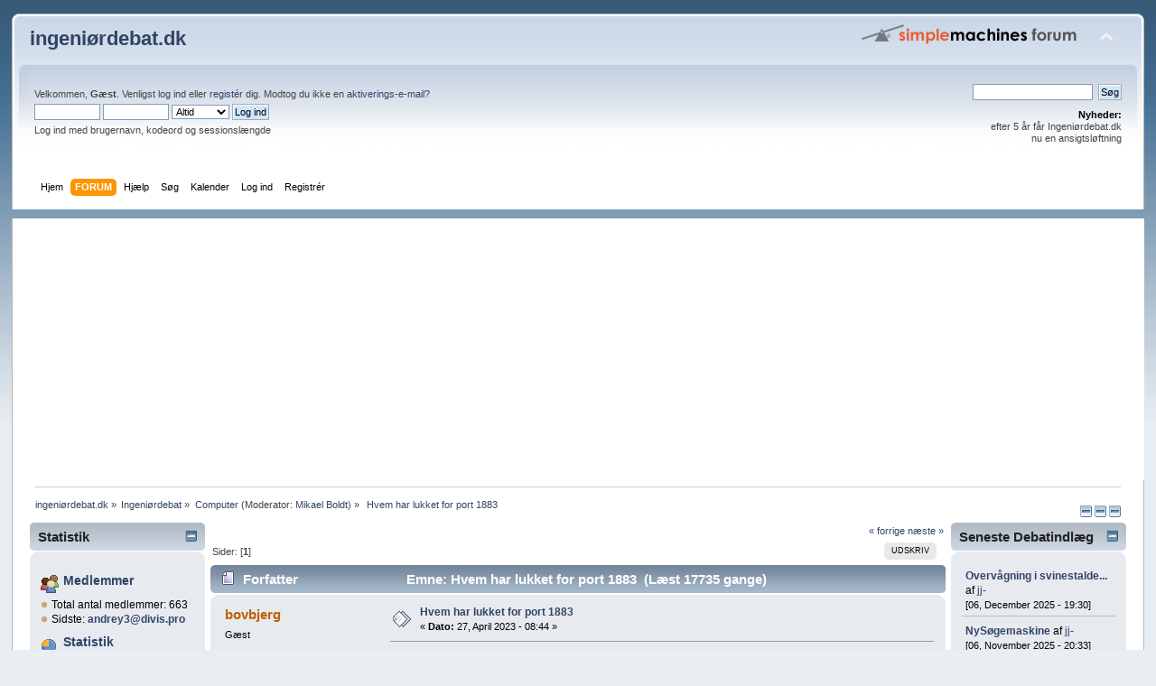

--- FILE ---
content_type: text/html; charset=UTF-8
request_url: http://ingeniordebat.dk/index.php?topic=3430.msg30813;topicseen
body_size: 13789
content:
<!DOCTYPE html PUBLIC "-//W3C//DTD XHTML 1.0 Transitional//EN" "http://www.w3.org/TR/xhtml1/DTD/xhtml1-transitional.dtd">
<html xmlns="http://www.w3.org/1999/xhtml">
<head>
	<link rel="stylesheet" type="text/css" href="http://ingeniordebat.dk/Themes/default/css/index.css?fin20" />
	<link rel="stylesheet" type="text/css" href="http://ingeniordebat.dk/Themes/default/css/webkit.css" />
	<script type="text/javascript" src="http://ingeniordebat.dk/Themes/default/scripts/script.js?fin20"></script>
	<script type="text/javascript" src="http://ingeniordebat.dk/Themes/default/scripts/theme.js?fin20"></script>
	<script type="text/javascript"><!-- // --><![CDATA[
		var smf_theme_url = "http://ingeniordebat.dk/Themes/default";
		var smf_default_theme_url = "http://ingeniordebat.dk/Themes/default";
		var smf_images_url = "http://ingeniordebat.dk/Themes/default/images";
		var smf_scripturl = "http://ingeniordebat.dk/index.php?PHPSESSID=4e54ca098198a6e93b68dbc03d399272&amp;";
		var smf_iso_case_folding = false;
		var smf_charset = "UTF-8";
		var ajax_notification_text = "Indlæser...";
		var ajax_notification_cancel_text = "Anullér";
	// ]]></script>
	<meta http-equiv="Content-Type" content="text/html; charset=UTF-8" />
	<meta name="description" content=" Hvem har lukket for port 1883" />
	<title> Hvem har lukket for port 1883</title>
<!-- Bad Behavior 2.2.9 run time: 0.000 ms -->
<script type="text/javascript">
<!--
function bb2_addLoadEvent(func) {
	var oldonload = window.onload;
	if (typeof window.onload != 'function') {
		window.onload = func;
	} else {
		window.onload = function() {
			oldonload();
			func();
		}
	}
}

bb2_addLoadEvent(function() {
	for ( i=0; i < document.forms.length; i++ ) {
		if (document.forms[i].method == 'post') {
			var myElement = document.createElement('input');
			myElement.setAttribute('type', 'hidden');
			myElement.name = 'bb2_screener_';
			myElement.value = '1769067772 18.118.156.167 18.118.156.167';
			document.forms[i].appendChild(myElement);
		}
	}
});
// --></script>
		
	<meta name="robots" content="noindex" />
	<link rel="canonical" href="http://ingeniordebat.dk/index.php?topic=3430.0" />
	<link rel="help" href="http://ingeniordebat.dk/index.php?PHPSESSID=4e54ca098198a6e93b68dbc03d399272&amp;action=help" />
	<link rel="search" href="http://ingeniordebat.dk/index.php?PHPSESSID=4e54ca098198a6e93b68dbc03d399272&amp;action=search" />
	<link rel="contents" href="http://ingeniordebat.dk/index.php?PHPSESSID=4e54ca098198a6e93b68dbc03d399272&amp;" />
	<link rel="alternate" type="application/rss+xml" title="ingeniørdebat.dk - RSS" href="http://ingeniordebat.dk/index.php?PHPSESSID=4e54ca098198a6e93b68dbc03d399272&amp;type=rss;action=.xml;limit=10" />
	<link rel="index" href="http://ingeniordebat.dk/index.php?PHPSESSID=4e54ca098198a6e93b68dbc03d399272&amp;board=4.0" />
	<link rel="stylesheet" type="text/css" href="http://ingeniordebat.dk/Themes/default/tp-style.css?fin11" />
	<style type="text/css">
		.block_leftcontainer, 
		.block_rightcontainer, 
		.block_centercontainer, 
		.block_uppercontainer, 
		.block_lowercontainer, 
		.block_topcontainer, 
		.block_bottomcontainer 
		{
			padding-bottom: 4px;
		}
		#tpleftbarHeader
		{
			margin-right: 4px;
		}
		#tprightbarHeader
		{
			margin-left: 4px;
		}
	</style>
	  <script language="JavaScript" type="text/javascript"><!-- // --><![CDATA[
		
		var tpPanels = new Array();
		function togglepanel( targetID )
		{
			var pstate = 0;
			var panel = targetID;
			var img = "toggle_" + targetID;
			var ap = 0;

			if ( document.getElementById ) {
				target = document.getElementById( panel );
				if ( target.style.display == "none" ) {
					target.style.display = "";
					pstate = 1;
					removeFromArray(targetID, tpPanels);
					document.cookie="tp_panels=" + tpPanels.join(",") + "; expires=Wednesday, 01-Aug-2040 08:00:00 GMT";
					document.getElementById(img).src = 'http://ingeniordebat.dk/Themes/default/images/tinyportal/TPupshrink.gif';
				}
				else {
					target.style.display = "none";
					pstate = 0;
					tpPanels.push(targetID);
					document.cookie="tp_panels=" + tpPanels.join(",") + "; expires=Wednesday, 01-Aug-2040 08:00:00 GMT";
					document.getElementById(img).src = 'http://ingeniordebat.dk/Themes/default/images/tinyportal/TPupshrink2.gif';
				}
			}
		}
		function removeFromArray(value, array){
			for(var x=0;x<array.length;x++){
				if(array[x]==value){
					array.splice(x, 1);
				}
			}
			return array;
		}
		function inArray(value, array){
			for(var x=0;x<array.length;x++){
				if(array[x]==value){
					return 1;
				}
			}
			return 0;
		}
	// ]]></script>
		<script type="text/javascript" src="http://ingeniordebat.dk/Themes/default/scripts/captcha.js"></script>
</head>
<body>
<div id="wrapper" style="width: 98%">
	<div id="header"><div class="frame">
		<div id="top_section">
			<h1 class="forumtitle">
				<a href="http://ingeniordebat.dk/index.php?PHPSESSID=4e54ca098198a6e93b68dbc03d399272&amp;">ingeniørdebat.dk</a>
			</h1>
			<img id="upshrink" src="http://ingeniordebat.dk/Themes/default/images/upshrink.png" alt="*" title="Formindsk eller ekspandér sidehovedet." style="display: none;" />
			<img id="smflogo" src="http://ingeniordebat.dk/Themes/default/images/smflogo.png" alt="Simple Machines Forum" title="Simple Machines Forum" />
		</div>
		<div id="upper_section" class="middletext">
			<div class="user">
				<script type="text/javascript" src="http://ingeniordebat.dk/Themes/default/scripts/sha1.js"></script>
				<form id="guest_form" action="http://ingeniordebat.dk/index.php?PHPSESSID=4e54ca098198a6e93b68dbc03d399272&amp;action=login2" method="post" accept-charset="UTF-8"  onsubmit="hashLoginPassword(this, '13e5aa8f0cee4e3e68f6b529e47af7d6');">
					<div class="info">Velkommen, <strong>Gæst</strong>. Venligst <a href="http://ingeniordebat.dk/index.php?PHPSESSID=4e54ca098198a6e93b68dbc03d399272&amp;action=login">log ind</a> eller <a href="http://ingeniordebat.dk/index.php?PHPSESSID=4e54ca098198a6e93b68dbc03d399272&amp;action=register">registér</a> dig.
Modtog du ikke en <a href="http://ingeniordebat.dk/index.php?PHPSESSID=4e54ca098198a6e93b68dbc03d399272&amp;action=activate">aktiverings-e-mail?</a></div>
					<input type="text" name="user" size="10" class="input_text" />
					<input type="password" name="passwrd" size="10" class="input_password" />
					<select name="cookielength">
						<option value="60">1 Time</option>
						<option value="1440">1 dag</option>
						<option value="10080">1 uge</option>
						<option value="43200">1 måned</option>
						<option value="-1" selected="selected">Altid</option>
					</select>
					<input type="submit" value="Log ind" class="button_submit" /><br />
					<div class="info">Log ind med brugernavn, kodeord og sessionslængde</div>
					<input type="hidden" name="hash_passwrd" value="" /><input type="hidden" name="d1848e9c8e63" value="13e5aa8f0cee4e3e68f6b529e47af7d6" />
				</form>
			</div>
			<div class="news normaltext">
				<form id="search_form" action="http://ingeniordebat.dk/index.php?PHPSESSID=4e54ca098198a6e93b68dbc03d399272&amp;action=search2" method="post" accept-charset="UTF-8">
					<input type="text" name="search" value="" class="input_text" />&nbsp;
					<input type="submit" name="submit" value="Søg" class="button_submit" />
					<input type="hidden" name="advanced" value="0" />
					<input type="hidden" name="topic" value="3430" /></form>
				<h2>Nyheder: </h2>
				<p>efter 5 år får Ingeniørdebat.dk <br />nu en ansigtsløftning</p>
			</div>
		</div>
		<br class="clear" />
		<script type="text/javascript"><!-- // --><![CDATA[
			var oMainHeaderToggle = new smc_Toggle({
				bToggleEnabled: true,
				bCurrentlyCollapsed: false,
				aSwappableContainers: [
					'upper_section'
				],
				aSwapImages: [
					{
						sId: 'upshrink',
						srcExpanded: smf_images_url + '/upshrink.png',
						altExpanded: 'Formindsk eller ekspandér sidehovedet.',
						srcCollapsed: smf_images_url + '/upshrink2.png',
						altCollapsed: 'Formindsk eller ekspandér sidehovedet.'
					}
				],
				oThemeOptions: {
					bUseThemeSettings: false,
					sOptionName: 'collapse_header',
					sSessionVar: 'd1848e9c8e63',
					sSessionId: '13e5aa8f0cee4e3e68f6b529e47af7d6'
				},
				oCookieOptions: {
					bUseCookie: true,
					sCookieName: 'upshrink'
				}
			});
		// ]]></script>
		<div id="main_menu">
			<ul class="dropmenu" id="menu_nav">
				<li id="button_home">
					<a class="firstlevel" href="http://ingeniordebat.dk/index.php?PHPSESSID=4e54ca098198a6e93b68dbc03d399272&amp;">
						<span class="last firstlevel">Hjem</span>
					</a>
				</li>
				<li id="button_forum">
					<a class="active firstlevel" href="http://ingeniordebat.dk/index.php?PHPSESSID=4e54ca098198a6e93b68dbc03d399272&amp;action=forum">
						<span class="firstlevel">FORUM</span>
					</a>
				</li>
				<li id="button_help">
					<a class="firstlevel" href="http://ingeniordebat.dk/index.php?PHPSESSID=4e54ca098198a6e93b68dbc03d399272&amp;action=help">
						<span class="firstlevel">Hjælp</span>
					</a>
					<ul>
						<li>
							<a href="http://ingeniordebat.dk/index.php?PHPSESSID=4e54ca098198a6e93b68dbc03d399272&amp;action=tpmod;sa=help">
								<span>TinyPortal</span>
							</a>
						</li>
					</ul>
				</li>
				<li id="button_search">
					<a class="firstlevel" href="http://ingeniordebat.dk/index.php?PHPSESSID=4e54ca098198a6e93b68dbc03d399272&amp;action=search">
						<span class="firstlevel">Søg</span>
					</a>
				</li>
				<li id="button_calendar">
					<a class="firstlevel" href="http://ingeniordebat.dk/index.php?PHPSESSID=4e54ca098198a6e93b68dbc03d399272&amp;action=calendar">
						<span class="firstlevel">Kalender</span>
					</a>
				</li>
				<li id="button_login">
					<a class="firstlevel" href="http://ingeniordebat.dk/index.php?PHPSESSID=4e54ca098198a6e93b68dbc03d399272&amp;action=login">
						<span class="firstlevel">Log ind</span>
					</a>
				</li>
				<li id="button_register">
					<a class="firstlevel" href="http://ingeniordebat.dk/index.php?PHPSESSID=4e54ca098198a6e93b68dbc03d399272&amp;action=register">
						<span class="last firstlevel">Registrér</span>
					</a>
				</li>
			</ul>
		</div>
		<br class="clear" />
	</div></div>
	<div id="content_section"><div class="frame">
		<div id="main_content_section">
	<div class="navigate_section">
		<ul>
			<li>
				<a href="http://ingeniordebat.dk/index.php?PHPSESSID=4e54ca098198a6e93b68dbc03d399272&amp;"><span>ingeniørdebat.dk</span></a> &#187;
			</li>
			<li>
				<a href="http://ingeniordebat.dk/index.php?PHPSESSID=4e54ca098198a6e93b68dbc03d399272&amp;action=forum#1"><span>Ingeniørdebat</span></a> &#187;
			</li>
			<li>
				<a href="http://ingeniordebat.dk/index.php?PHPSESSID=4e54ca098198a6e93b68dbc03d399272&amp;board=4.0"><span>Computer</span></a> (Moderator: <a href="http://ingeniordebat.dk/index.php?PHPSESSID=4e54ca098198a6e93b68dbc03d399272&amp;action=profile;u=4" title="Board-moderator">Mikael Boldt</a>) &#187;
			</li>
			<li class="last">
				<a href="http://ingeniordebat.dk/index.php?PHPSESSID=4e54ca098198a6e93b68dbc03d399272&amp;topic=3430.0"><span> Hvem har lukket for port 1883</span></a>
			</li>
		</ul>
	</div>
	<div style="float: right; margin-right: 0.5em; margin-top: -1.5em;">
	<a title="Left panel" style="cursor: pointer;" name="toggle_tpleftbarHeader" onclick="togglepanel('tpleftbarHeader');togglepanel('tpleftbarContainer')">
		<img id="toggle_tpleftbarHeader" src="http://ingeniordebat.dk/Themes/default/images/tinyportal/TPupshrink.gif" alt="*" />
	</a>
	<a title="Right Panel" style="cursor: pointer;" name="toggle_tprightbarHeader" onclick="togglepanel('tprightbarHeader');togglepanel('tprightbarContainer')">
		<img id="toggle_tprightbarHeader" src="http://ingeniordebat.dk/Themes/default/images/tinyportal/TPupshrink.gif" alt="*" />
	</a>
	<a title="Bottom Panel" style="cursor: pointer;" name="toggle_tpbottombarHeader" onclick="togglepanel('tpbottombarHeader');togglepanel('')">
		<img id="toggle_tpbottombarHeader" src="http://ingeniordebat.dk/Themes/default/images/tinyportal/TPupshrink.gif" alt="*" />
	</a></div>
	<table cellpadding="0" cellspacing="0" width="100%" style="margin: 0; padding: 0; table-layout: fixed; clear: both;">
		<tr>
			<td id="tpleftbarContainer" style="width:200px; " valign="top">
				<div id="tpleftbarHeader" style="">
				
	<div class="block_leftcontainer">
	<div class="tborder tp_leftblock_frame"><div class="title_bar"><h3 class="titlebg"><a href="javascript: void(0); return false" onclick="toggle('9'); return false"><img id="blockcollapse9" style="margin: 8px 0 0 0; " align="right" src="http://ingeniordebat.dk/Themes/default/images/tinyportal/TPcollapse.gif" border="0" alt="" title="Collapse or Expand Block" /></a><a class="subject"  href="http://ingeniordebat.dk/index.php?PHPSESSID=4e54ca098198a6e93b68dbc03d399272&amp;action=stats">Statistik</a></h3></div>
		<div class="tp_leftblock_body" id="block9"><div class="windowbg"><span class="topslice"><span></span></span><div style="padding: 0 8px;"><div class="blockbody" style="overflow: auto;">
	<div class="tp_statsblock">
		<h5 class="mlist"><a href="http://ingeniordebat.dk/index.php?PHPSESSID=4e54ca098198a6e93b68dbc03d399272&amp;action=mlist">Medlemmer</a></h5>
		<ul>
			<li><img src="http://ingeniordebat.dk/Themes/default/images/tinyportal/TPdivider.gif" alt=""  style="margin:0 4px 0 0;" />Total antal medlemmer: 663</li>
			<li><img src="http://ingeniordebat.dk/Themes/default/images/tinyportal/TPdivider.gif" alt=""  style="margin:0 4px 0 0;" />Sidste: <a href="http://ingeniordebat.dk/index.php?PHPSESSID=4e54ca098198a6e93b68dbc03d399272&amp;action=profile;u=17736"><strong>andrey3@divis.pro</strong></a></li>
		</ul>
		<h5 class="stats"><a href="http://ingeniordebat.dk/index.php?PHPSESSID=4e54ca098198a6e93b68dbc03d399272&amp;action=stats">Statistik</a></h5>
		<ul>
			<li><img src="http://ingeniordebat.dk/Themes/default/images/tinyportal/TPdivider.gif" alt=""  style="margin:0 4px 0 0;" />Total antal indlæg: 16013</li>
			<li><img src="http://ingeniordebat.dk/Themes/default/images/tinyportal/TPdivider.gif" alt=""  style="margin:0 4px 0 0;" />Total antal emner: 1403</li>
			<li><img src="http://ingeniordebat.dk/Themes/default/images/tinyportal/TPdivider.gif" alt=""  style="margin:0 4px 0 0;" />Flest online idag: 132</li>
			<li><img src="http://ingeniordebat.dk/Themes/default/images/tinyportal/TPdivider.gif" alt=""  style="margin:0 4px 0 0;" />Flest på samme tid: 876</li>
			<li>(10, December 2025 - 09:39)</li>
		</ul>
		<h5 class="online"><a href="http://ingeniordebat.dk/index.php?PHPSESSID=4e54ca098198a6e93b68dbc03d399272&amp;action=who">Brugere online</a></h5>
		<div style="line-height: 1.3em;"><img src="http://ingeniordebat.dk/Themes/default/images/tinyportal/TPdivider.gif" alt=""  style="margin:0 4px 0 0;" />Besøgende: 0<br />
			<img src="http://ingeniordebat.dk/Themes/default/images/tinyportal/TPdivider.gif" alt=""  style="margin:0 4px 0 0;" />Gæster: 113<br />
			<img src="http://ingeniordebat.dk/Themes/default/images/tinyportal/TPdivider.gif" alt=""  style="margin:0 4px 0 0;" />I alt: 113<br />
			<div style="max-height: 23em; overflow: auto;">
			</div></div>
	</div></div></div><span class="botslice"><span></span></span></div>
		</div>
	</div>
	</div></div>
			<script language="Javascript" type="text/javascript"><!--
				function toggle( targetId )
				{
					var state = 0;
					var blockname = "block" + targetId;
					var blockimage = "blockcollapse" + targetId;

					if ( document.getElementById ) {
						target = document.getElementById( blockname );
						if ( target.style.display == "none" ) {
							target.style.display = "";
							state = 1;
						}
						else {
							target.style.display = "none";
							state = 0;
						}

						document.getElementById( blockimage ).src = "http://ingeniordebat.dk/Themes/default/images/tinyportal" + (state ? "/TPcollapse.gif" : "/TPexpand.gif");
						var tempImage = new Image();
						tempImage.src = "http://ingeniordebat.dk/index.php?PHPSESSID=4e54ca098198a6e93b68dbc03d399272&amp;action=tpmod;upshrink=" + targetId + ";state=" + state + ";" + (new Date().getTime());

					}
				}
			--></script>
	<div class="tp_leftpanel" style="overflow: hidden;">
				</div>
			</td>		
			<td align="left" valign="top" width="100%">
				<div id="tpcontentHeader">
			<a id="top"></a>
			<a id="msg30812"></a>
			<div class="pagesection">
				<div class="nextlinks"><a href="http://ingeniordebat.dk/index.php?PHPSESSID=4e54ca098198a6e93b68dbc03d399272&amp;topic=3430.0;prev_next=prev#new">&laquo; forrige</a> <a href="http://ingeniordebat.dk/index.php?PHPSESSID=4e54ca098198a6e93b68dbc03d399272&amp;topic=3430.0;prev_next=next#new">næste &raquo;</a></div>
		<div class="buttonlist floatright">
			<ul>
				<li><a class="button_strip_print" href="http://ingeniordebat.dk/index.php?PHPSESSID=4e54ca098198a6e93b68dbc03d399272&amp;action=printpage;topic=3430.0" rel="new_win nofollow"><span class="last">Udskriv</span></a></li>
			</ul>
		</div>
				<div class="pagelinks floatleft">Sider: [<strong>1</strong>] </div>
			</div>
			<div id="forumposts">
				<div class="cat_bar">
					<h3 class="catbg">
						<img src="http://ingeniordebat.dk/Themes/default/images/topic/normal_post.gif" align="bottom" alt="" />
						<span id="author">Forfatter</span>
						Emne:  Hvem har lukket for port 1883 &nbsp;(Læst 17735 gange)
					</h3>
				</div>
				<form action="http://ingeniordebat.dk/index.php?PHPSESSID=4e54ca098198a6e93b68dbc03d399272&amp;action=quickmod2;topic=3430.0" method="post" accept-charset="UTF-8" name="quickModForm" id="quickModForm" style="margin: 0;" onsubmit="return oQuickModify.bInEditMode ? oQuickModify.modifySave('13e5aa8f0cee4e3e68f6b529e47af7d6', 'd1848e9c8e63') : false">
				<div class="windowbg">
					<span class="topslice"><span></span></span>
					<div class="post_wrapper">
						<div class="poster">
							<h4>
								bovbjerg
							</h4>
							<ul class="reset smalltext" id="msg_30812_extra_info">
								<li class="membergroup">Gæst</li>
							</ul>
						</div>
						<div class="postarea">
							<div class="flow_hidden">
								<div class="keyinfo">
									<div class="messageicon">
										<img src="http://ingeniordebat.dk/Themes/default/images/post/xx.gif" alt="" />
									</div>
									<h5 id="subject_30812">
										<a href="http://ingeniordebat.dk/index.php?PHPSESSID=4e54ca098198a6e93b68dbc03d399272&amp;topic=3430.msg30812#msg30812" rel="nofollow"> Hvem har lukket for port 1883</a>
									</h5>
									<div class="smalltext">&#171; <strong> Dato:</strong> 27, April 2023 - 08:44 &#187;</div>
									<div id="msg_30812_quick_mod"></div>
								</div>
							</div>
							<div class="post">
								<div class="inner" id="msg_30812">I min vinmark har jeg nogle termofølere, som via LORAWAN sender data til The Things Network i skyen. Jeg har tidligere hentet disse data ned via MQTT og gemt dem i en database. MQTT benytter som standard port 1883, som derfor skal åbnes routeren via Port Forwarding. Dette virkede fint i flere år da jeg havde WAOO som internetudbyder via fiber. Da WAOO imidlertid skiftede til FIBIA, begyndte problemerne: Ca. hver 3. måned, nulstillede FIBIA min Router således at dens IP og alle Port Forwards blev slettet, herunder Forwarding af port 1883. Jeg måtte således hver gang opsætte routeren igen. Det blev jeg træt af og skiftede derfor udbyder til Telenor. Nu kunne port 1883 så ikke længere åbnes, og selv efter mange henvendelser til kundeservice, lykkedes det ikke. Jeg blev hele tide spist af med, at det nok var mit eget udstyr, der blokerede. Jeg skiftede derfor udbyder til Hiper. Dette har dog heller ikke hjulpet. Port 1883 er stadig lukket, selvom den er åbnet i routeren. Hiper påstår hårdnakket, at de ikke blokerer, og de har desuden spurgt fiberoperatøren Norlys, som har oplyst, at de heller ikke blokerer porten. Jeg har en fast IP og bruger f.eks. &quot;<a href="https://www.yougetsignal.com/tools/open-ports/" class="bbc_link" target="_blank" rel="noopener noreferrer">https://www.yougetsignal.com/tools/open-ports/</a>&quot; eller &quot;<a href="https://canyouseeme.org/" class="bbc_link" target="_blank" rel="noopener noreferrer">https://canyouseeme.org/</a>&quot; til at se om porten er åben. For at udelukke, at det ikke er mit eget udstyr, der blokerer, har jeg prøvet bare at tilslutte en nyinstalleret WIN 10 bærbar uden Firewall. Derudover har jeg prøvet med en IPhone via WIFI. Dette var en længere forklaring, men mit spørgsmål her i forum er alene: Hvordan finder jeg ud af, hvem der blokerer port 1883?</div>
							</div>
						</div>
						<div class="moderatorbar">
							<div class="smalltext modified" id="modified_30812">
							</div>
							<div class="smalltext reportlinks">
								<img src="http://ingeniordebat.dk/Themes/default/images/ip.gif" alt="" />
								Logget
							</div>
						</div>
					</div>
					<span class="botslice"><span></span></span>
				</div>
				<hr class="post_separator" />
				<a id="msg30813"></a><a id="new"></a>
				<div class="windowbg2">
					<span class="topslice"><span></span></span>
					<div class="post_wrapper">
						<div class="poster">
							<h4>
								<a href="http://ingeniordebat.dk/index.php?PHPSESSID=4e54ca098198a6e93b68dbc03d399272&amp;action=profile;u=20" title="Vis profilen for jj-">jj-</a>
							</h4>
							<ul class="reset smalltext" id="msg_30813_extra_info">
								<li class="postgroup">Senior</li>
								<li class="stars"><img src="http://ingeniordebat.dk/Themes/default/images/star.gif" alt="*" /><img src="http://ingeniordebat.dk/Themes/default/images/star.gif" alt="*" /><img src="http://ingeniordebat.dk/Themes/default/images/star.gif" alt="*" /><img src="http://ingeniordebat.dk/Themes/default/images/star.gif" alt="*" /><img src="http://ingeniordebat.dk/Themes/default/images/star.gif" alt="*" /></li>
								<li class="postcount">Indlæg: 1.128</li>
								<li class="profile">
									<ul>
										<li><a href="http://ingeniordebat.dk/index.php?PHPSESSID=4e54ca098198a6e93b68dbc03d399272&amp;action=profile;u=20"><img src="http://ingeniordebat.dk/Themes/default/images/icons/profile_sm.gif" alt="Vis profil" title="Vis profil" /></a></li>
									</ul>
								</li>
							</ul>
						</div>
						<div class="postarea">
							<div class="flow_hidden">
								<div class="keyinfo">
									<div class="messageicon">
										<img src="http://ingeniordebat.dk/Themes/default/images/post/xx.gif" alt="" />
									</div>
									<h5 id="subject_30813">
										<a href="http://ingeniordebat.dk/index.php?PHPSESSID=4e54ca098198a6e93b68dbc03d399272&amp;topic=3430.msg30813#msg30813" rel="nofollow">Sv:  Hvem har lukket for port 1883</a>
									</h5>
									<div class="smalltext">&#171; <strong>Svar #1 Dato:</strong> 29, April 2023 - 19:40 &#187;</div>
									<div id="msg_30813_quick_mod"></div>
								</div>
							</div>
							<div class="post">
								<div class="inner" id="msg_30813">Kan følgende Links hjælpe❓<br /><strong>networking - Allowing port access on Windows - Super User.</strong><br /><a href="https://superuser.com/questions/933044/allowing-port-access-on-windows" class="bbc_link" target="_blank" rel="noopener noreferrer">https://superuser.com/questions/933044/allowing-port-access-on-windows</a><br /><br /><strong>Internet Assigned Numbers Authority - Wikipedia.</strong><br /><a href="https://en.wikipedia.org/wiki/Internet_Assigned_Numbers_Authority" class="bbc_link" target="_blank" rel="noopener noreferrer">https://en.wikipedia.org/wiki/Internet_Assigned_Numbers_Authority</a><br /><br /><strong>Service Name and Transport Protocol Port Number Registry.</strong><br /><a href="https://www.iana.org/assignments/service-names-port-numbers/service-names-port-numbers.xhtml" class="bbc_link" target="_blank" rel="noopener noreferrer">https://www.iana.org/assignments/service-names-port-numbers/service-names-port-numbers.xhtml</a><br /><br />Mvh jj</div>
							</div>
						</div>
						<div class="moderatorbar">
							<div class="smalltext modified" id="modified_30813">
							</div>
							<div class="smalltext reportlinks">
								<img src="http://ingeniordebat.dk/Themes/default/images/ip.gif" alt="" />
								Logget
							</div>
						</div>
					</div>
					<span class="botslice"><span></span></span>
				</div>
				<hr class="post_separator" />
				</form>
			</div>
			<a id="lastPost"></a>
			<div class="pagesection">
				
		<div class="buttonlist floatright">
			<ul>
				<li><a class="button_strip_print" href="http://ingeniordebat.dk/index.php?PHPSESSID=4e54ca098198a6e93b68dbc03d399272&amp;action=printpage;topic=3430.0" rel="new_win nofollow"><span class="last">Udskriv</span></a></li>
			</ul>
		</div>
				<div class="pagelinks floatleft">Sider: [<strong>1</strong>] </div>
				<div class="nextlinks_bottom"><a href="http://ingeniordebat.dk/index.php?PHPSESSID=4e54ca098198a6e93b68dbc03d399272&amp;topic=3430.0;prev_next=prev#new">&laquo; forrige</a> <a href="http://ingeniordebat.dk/index.php?PHPSESSID=4e54ca098198a6e93b68dbc03d399272&amp;topic=3430.0;prev_next=next#new">næste &raquo;</a></div>
			</div>
	<div class="navigate_section">
		<ul>
			<li>
				<a href="http://ingeniordebat.dk/index.php?PHPSESSID=4e54ca098198a6e93b68dbc03d399272&amp;"><span>ingeniørdebat.dk</span></a> &#187;
			</li>
			<li>
				<a href="http://ingeniordebat.dk/index.php?PHPSESSID=4e54ca098198a6e93b68dbc03d399272&amp;action=forum#1"><span>Ingeniørdebat</span></a> &#187;
			</li>
			<li>
				<a href="http://ingeniordebat.dk/index.php?PHPSESSID=4e54ca098198a6e93b68dbc03d399272&amp;board=4.0"><span>Computer</span></a> (Moderator: <a href="http://ingeniordebat.dk/index.php?PHPSESSID=4e54ca098198a6e93b68dbc03d399272&amp;action=profile;u=4" title="Board-moderator">Mikael Boldt</a>) &#187;
			</li>
			<li class="last">
				<a href="http://ingeniordebat.dk/index.php?PHPSESSID=4e54ca098198a6e93b68dbc03d399272&amp;topic=3430.0"><span> Hvem har lukket for port 1883</span></a>
			</li>
		</ul>
	</div>
			<div id="moderationbuttons"></div>
			<div class="plainbox" id="display_jump_to">&nbsp;</div>
		<br class="clear" />
				<script type="text/javascript" src="http://ingeniordebat.dk/Themes/default/scripts/topic.js"></script>
				<script type="text/javascript"><!-- // --><![CDATA[
					if ('XMLHttpRequest' in window)
					{
						var oQuickModify = new QuickModify({
							sScriptUrl: smf_scripturl,
							bShowModify: true,
							iTopicId: 3430,
							sTemplateBodyEdit: '\n\t\t\t\t\t\t\t\t<div id="quick_edit_body_container" style="width: 90%">\n\t\t\t\t\t\t\t\t\t<div id="error_box" style="padding: 4px;" class="error"><' + '/div>\n\t\t\t\t\t\t\t\t\t<textarea class="editor" name="message" rows="12" style="width: 100%; margin-bottom: 10px;" tabindex="1">%body%<' + '/textarea><br />\n\t\t\t\t\t\t\t\t\t<input type="hidden" name="d1848e9c8e63" value="13e5aa8f0cee4e3e68f6b529e47af7d6" />\n\t\t\t\t\t\t\t\t\t<input type="hidden" name="topic" value="3430" />\n\t\t\t\t\t\t\t\t\t<input type="hidden" name="msg" value="%msg_id%" />\n\t\t\t\t\t\t\t\t\t<div class="righttext">\n\t\t\t\t\t\t\t\t\t\t<input type="submit" name="post" value="Gem" tabindex="2" onclick="return oQuickModify.modifySave(\'13e5aa8f0cee4e3e68f6b529e47af7d6\', \'d1848e9c8e63\');" accesskey="s" class="button_submit" />&nbsp;&nbsp;<input type="submit" name="cancel" value="Anullér" tabindex="3" onclick="return oQuickModify.modifyCancel();" class="button_submit" />\n\t\t\t\t\t\t\t\t\t<' + '/div>\n\t\t\t\t\t\t\t\t<' + '/div>',
							sTemplateSubjectEdit: '<input type="text" style="width: 90%;" name="subject" value="%subject%" size="80" maxlength="80" tabindex="4" class="input_text" />',
							sTemplateBodyNormal: '%body%',
							sTemplateSubjectNormal: '<a hr'+'ef="http://ingeniordebat.dk/index.php?PHPSESSID=4e54ca098198a6e93b68dbc03d399272&amp;'+'?topic=3430.msg%msg_id%#msg%msg_id%" rel="nofollow">%subject%<' + '/a>',
							sTemplateTopSubject: 'Emne: %subject% &nbsp;(Læst 17735 gange)',
							sErrorBorderStyle: '1px solid red'
						});

						aJumpTo[aJumpTo.length] = new JumpTo({
							sContainerId: "display_jump_to",
							sJumpToTemplate: "<label class=\"smalltext\" for=\"%select_id%\">Gå til:<" + "/label> %dropdown_list%",
							iCurBoardId: 4,
							iCurBoardChildLevel: 0,
							sCurBoardName: "Computer",
							sBoardChildLevelIndicator: "==",
							sBoardPrefix: "=> ",
							sCatSeparator: "-----------------------------",
							sCatPrefix: "",
							sGoButtonLabel: "gå"
						});

						aIconLists[aIconLists.length] = new IconList({
							sBackReference: "aIconLists[" + aIconLists.length + "]",
							sIconIdPrefix: "msg_icon_",
							sScriptUrl: smf_scripturl,
							bShowModify: true,
							iBoardId: 4,
							iTopicId: 3430,
							sSessionId: "13e5aa8f0cee4e3e68f6b529e47af7d6",
							sSessionVar: "d1848e9c8e63",
							sLabelIconList: "Indlægsikon",
							sBoxBackground: "transparent",
							sBoxBackgroundHover: "#ffffff",
							iBoxBorderWidthHover: 1,
							sBoxBorderColorHover: "#adadad" ,
							sContainerBackground: "#ffffff",
							sContainerBorder: "1px solid #adadad",
							sItemBorder: "1px solid #ffffff",
							sItemBorderHover: "1px dotted gray",
							sItemBackground: "transparent",
							sItemBackgroundHover: "#e0e0f0"
						});
					}
				// ]]></script>
			<script type="text/javascript"><!-- // --><![CDATA[
				var verificationpostHandle = new smfCaptcha("http://ingeniordebat.dk/index.php?PHPSESSID=4e54ca098198a6e93b68dbc03d399272&amp;action=verificationcode;vid=post;rand=c037dfbabe751e6c9461c2807b87c48c", "post", 1);
			// ]]></script></div>
			</td>
			<td id="tprightbarContainer" style="width:200px;" valign="top">
				<div id="tprightbarHeader" style="">
				
	<div class="block_rightcontainer">
	<div class="tborder tp_rightblock_frame"><div class="title_bar"><h3 class="titlebg"><a href="javascript: void(0); return false" onclick="toggle('8'); return false"><img id="blockcollapse8" style="margin: 8px 0 0 0; " align="right" src="http://ingeniordebat.dk/Themes/default/images/tinyportal/TPcollapse.gif" border="0" alt="" title="Collapse or Expand Block" /></a>Seneste Debatindlæg</h3></div>
		<div class="tp_rightblock_body" id="block8"><div class="windowbg"><span class="topslice"><span></span></span><div style="padding: 0 8px;"><div class="blockbody" style="overflow: auto;">
		<ul class="recent_topics" style="margin: 0; padding: 0;">
			<li>
				<b><a href="http://ingeniordebat.dk/index.php?PHPSESSID=4e54ca098198a6e93b68dbc03d399272&amp;topic=3477.msg30956;topicseen#new" title="Overvågning i svinestalde?">Overvågning i svinestalde...</a></b> af <a href="http://ingeniordebat.dk/index.php?PHPSESSID=4e54ca098198a6e93b68dbc03d399272&amp;action=profile;u=20">jj-</a> <br /><span class="smalltext">[06, December 2025 - 19:30]</span>
			</li>
			<li>
				<b><a href="http://ingeniordebat.dk/index.php?PHPSESSID=4e54ca098198a6e93b68dbc03d399272&amp;topic=3476.msg30955;topicseen#new" title="NySøgemaskine">NySøgemaskine</a></b> af <a href="http://ingeniordebat.dk/index.php?PHPSESSID=4e54ca098198a6e93b68dbc03d399272&amp;action=profile;u=20">jj-</a> <br /><span class="smalltext">[06, November 2025 - 20:33]</span>
			</li>
			<li>
				<b><a href="http://ingeniordebat.dk/index.php?PHPSESSID=4e54ca098198a6e93b68dbc03d399272&amp;topic=3475.msg30954;topicseen#new" title="Insektfabrikker">Insektfabrikker</a></b> af <a href="http://ingeniordebat.dk/index.php?PHPSESSID=4e54ca098198a6e93b68dbc03d399272&amp;action=profile;u=20">jj-</a> <br /><span class="smalltext">[02, November 2025 - 10:43]</span>
			</li>
			<li>
				<b><a href="http://ingeniordebat.dk/index.php?PHPSESSID=4e54ca098198a6e93b68dbc03d399272&amp;topic=3472.msg30953;topicseen#new" title="Misundelse">Misundelse</a></b> af <a href="http://ingeniordebat.dk/index.php?PHPSESSID=4e54ca098198a6e93b68dbc03d399272&amp;action=profile;u=20">jj-</a> <br /><span class="smalltext">[15, Oktober 2025 - 20:07]</span>
			</li>
			<li>
				<b><a href="http://ingeniordebat.dk/index.php?PHPSESSID=4e54ca098198a6e93b68dbc03d399272&amp;topic=3474.msg30952;topicseen#new" title="Lars Sandahl langer ud.......">Lars Sandahl langer ud......</a></b> af <a href="http://ingeniordebat.dk/index.php?PHPSESSID=4e54ca098198a6e93b68dbc03d399272&amp;action=profile;u=20">jj-</a> <br /><span class="smalltext">[30, September 2025 - 19:47]</span>
			</li>
			<li>
				<b><a href="http://ingeniordebat.dk/index.php?PHPSESSID=4e54ca098198a6e93b68dbc03d399272&amp;topic=3473.msg30951;topicseen#new" title="MindreMoms">MindreMoms</a></b> af <a href="http://ingeniordebat.dk/index.php?PHPSESSID=4e54ca098198a6e93b68dbc03d399272&amp;action=profile;u=20">jj-</a> <br /><span class="smalltext">[12, September 2025 - 19:57]</span>
			</li>
			<li>
				<b><a href="http://ingeniordebat.dk/index.php?PHPSESSID=4e54ca098198a6e93b68dbc03d399272&amp;topic=3471.msg30949;topicseen#new" title="Gæld for 114 milliarder.">Gæld for 114 milliarder.</a></b> af <a href="http://ingeniordebat.dk/index.php?PHPSESSID=4e54ca098198a6e93b68dbc03d399272&amp;action=profile;u=20">jj-</a> <br /><span class="smalltext">[20, August 2025 - 19:53]</span>
			</li>
			<li>
				<b><a href="http://ingeniordebat.dk/index.php?PHPSESSID=4e54ca098198a6e93b68dbc03d399272&amp;topic=3463.msg30948;topicseen#new" title="P&amp;U Tykke &amp; Tynde">P&amp;U Tykke &amp; Tynde</a></b> af <a href="http://ingeniordebat.dk/index.php?PHPSESSID=4e54ca098198a6e93b68dbc03d399272&amp;action=profile;u=20">jj-</a> <br /><span class="smalltext">[16, August 2025 - 19:22]</span>
			</li>
			<li>
				<b><a href="http://ingeniordebat.dk/index.php?PHPSESSID=4e54ca098198a6e93b68dbc03d399272&amp;topic=3470.msg30946;topicseen#new" title="Hovedpine.">Hovedpine.</a></b> af <a href="http://ingeniordebat.dk/index.php?PHPSESSID=4e54ca098198a6e93b68dbc03d399272&amp;action=profile;u=20">jj-</a> <br /><span class="smalltext">[28, Juli 2025 - 20:10]</span>
			</li>
			<li>
				<b><a href="http://ingeniordebat.dk/index.php?PHPSESSID=4e54ca098198a6e93b68dbc03d399272&amp;topic=3469.msg30944;topicseen#new" title="Kvantecomputer">Kvantecomputer</a></b> af <a href="http://ingeniordebat.dk/index.php?PHPSESSID=4e54ca098198a6e93b68dbc03d399272&amp;action=profile;u=20">jj-</a> <br /><span class="smalltext">[18, Juli 2025 - 20:12]</span>
			</li>
			<li>
				<b><a href="http://ingeniordebat.dk/index.php?PHPSESSID=4e54ca098198a6e93b68dbc03d399272&amp;topic=3444.msg30943;topicseen#new" title="Carbon Capture fejlslutning.">Carbon Capture fejlslutni...</a></b> af <a href="http://ingeniordebat.dk/index.php?PHPSESSID=4e54ca098198a6e93b68dbc03d399272&amp;action=profile;u=20">jj-</a> <br /><span class="smalltext">[15, Juli 2025 - 19:59]</span>
			</li>
			<li>
				<b><a href="http://ingeniordebat.dk/index.php?PHPSESSID=4e54ca098198a6e93b68dbc03d399272&amp;topic=3454.msg30940;topicseen#new" title="Skat på Guldrankevej.">Skat på Guldrankevej.</a></b> af <a href="http://ingeniordebat.dk/index.php?PHPSESSID=4e54ca098198a6e93b68dbc03d399272&amp;action=profile;u=20">jj-</a> <br /><span class="smalltext">[06, Maj 2025 - 19:42]</span>
			</li>
			<li>
				<b><a href="http://ingeniordebat.dk/index.php?PHPSESSID=4e54ca098198a6e93b68dbc03d399272&amp;topic=3468.msg30939;topicseen#new" title="Nye regler for dyrkning af marker.">Nye regler for dyrkning a...</a></b> af <a href="http://ingeniordebat.dk/index.php?PHPSESSID=4e54ca098198a6e93b68dbc03d399272&amp;action=profile;u=20">jj-</a> <br /><span class="smalltext">[30, April 2025 - 20:28]</span>
			</li>
			<li>
				<b><a href="http://ingeniordebat.dk/index.php?PHPSESSID=4e54ca098198a6e93b68dbc03d399272&amp;topic=3467.msg30938;topicseen#new" title="Dansk Braklægning">Dansk Braklægning</a></b> af <a href="http://ingeniordebat.dk/index.php?PHPSESSID=4e54ca098198a6e93b68dbc03d399272&amp;action=profile;u=20">jj-</a> <br /><span class="smalltext">[26, April 2025 - 10:10]</span>
			</li>
			<li style="border: none; margin-bottom: 0;padding-bottom: 0;">
				<b><a href="http://ingeniordebat.dk/index.php?PHPSESSID=4e54ca098198a6e93b68dbc03d399272&amp;topic=3452.msg30937;topicseen#new" title="STORE og små tal.">STORE og små tal.</a></b> af <a href="http://ingeniordebat.dk/index.php?PHPSESSID=4e54ca098198a6e93b68dbc03d399272&amp;action=profile;u=20">jj-</a> <br /><span class="smalltext">[21, April 2025 - 20:03]</span>
			</li>
		</ul></div></div><span class="botslice"><span></span></span></div>
		</div>
	</div>
	</div>
	<div class="block_rightcontainer">
	<div class="tp_rightblock_noframe"><div class="title_bar"><h3 class="titlebg"><a href="javascript: void(0); return false" onclick="toggle('24'); return false"><img id="blockcollapse24" style="margin: 8px 0 0 0; " align="right" src="http://ingeniordebat.dk/Themes/default/images/tinyportal/TPcollapse.gif" border="0" alt="" title="Collapse or Expand Block" /></a><span class="header">Google ads:</span></h3></div>
		<div class="" id="block24"><div class="blockbody" style="overflow: auto;">
<pre class="_ngcontent-bjl-49"><code class="_ngcontent-bjl-49">
<script data-ad-client="ca-pub-2704322927259441" async="" src="https://pagead2.googlesyndication.com/pagead/js/adsbygoogle.js"></script></code></pre>
<br />
<script type="text/javascript"><!--
google_ad_client = "ca-pub-2704322927259441";
/* 160x600, oprettet 12-02-09 */
google_ad_slot = "4351942679";
google_ad_width = 160;
google_ad_height = 600;
//-->
</script>














</div>
		</div>
	</div>
	</div></div>
			<script language="Javascript" type="text/javascript"><!--
				function toggle( targetId )
				{
					var state = 0;
					var blockname = "block" + targetId;
					var blockimage = "blockcollapse" + targetId;

					if ( document.getElementById ) {
						target = document.getElementById( blockname );
						if ( target.style.display == "none" ) {
							target.style.display = "";
							state = 1;
						}
						else {
							target.style.display = "none";
							state = 0;
						}

						document.getElementById( blockimage ).src = "http://ingeniordebat.dk/Themes/default/images/tinyportal" + (state ? "/TPcollapse.gif" : "/TPexpand.gif");
						var tempImage = new Image();
						tempImage.src = "http://ingeniordebat.dk/index.php?PHPSESSID=4e54ca098198a6e93b68dbc03d399272&amp;action=tpmod;upshrink=" + targetId + ";state=" + state + ";" + (new Date().getTime());

					}
				}
			--></script>
	<div class="tp_rightpanel" style="overflow: hidden;">
				</div>
			</td>
		</tr>
	</table>
		<div id="tpbottombarHeader" style="clear: both;">
				<table cellpadding="0" cellspacing="0" width="100%"><tr><td valign="top" style="width: 33%;padding-right: 4px; ">
	<div class="block_bottomcontainer">
	<div class="tborder tp_bottomblock_frame"><div class="title_bar"><h3 class="titlebg"><a href="javascript: void(0); return false" onclick="toggle('33'); return false"><img id="blockcollapse33" style="margin: 8px 0 0 0; " align="right" src="http://ingeniordebat.dk/Themes/default/images/tinyportal/TPcollapse.gif" border="0" alt="" title="Collapse or Expand Block" /></a><span class="header rss">DR-Nyheder</span></h3></div>
		<div class="tp_bottomblock_body" id="block33"><div class="windowbg"><span class="topslice"><span></span></span><div style="padding: 0 8px;"><div class="blockbody" style="overflow: auto;"><div style="padding: 5px; " class="middletext">
		<div class="rss_title_normal"><a href='https://www.dr.dk/nyheder/seneste/witkoff-rejser-til-moskva-snakke-om-en-afslutning-paa-krigen'>Witkoff rejser til Moskva for at snakke om en afslutning på krigen</a>
		</div>
		<div class="rss_title_normal"><a href='https://www.dr.dk/nyheder/seneste/mette-frederiksen-har-talt-med-rutte-baade-foer-og-efter-trump-moede'>Mette Frederiksen: Har talt med Rutte både før og efter Trump-møde</a>
		</div>
		<div class="rss_title_normal"><a href='https://www.dr.dk/nyheder/seneste/der-bliver-foedt-flere-boern-i-norge'>Der bliver født flere børn i Norge</a>
		</div>
		<div class="rss_title_normal"><a href='https://www.dr.dk/nyheder/seneste/45-procent-af-populaer-tesla-model-dumpede-til-syn'>45 procent af populær Tesla-model dumpede til syn</a>
		</div>
		<div class="rss_title_normal"><a href='https://www.dr.dk/trafik'>Uheld præger den sjællandske morgentrafik</a>
		</div>
		<div class="rss_title_normal"><a href='https://www.dr.dk/nyheder/seneste/migrant-paa-ice-facilitet-i-texas-blev-draebt-viser-obduktion'>Migrant på ICE-facilitet i Texas blev dræbt, viser obduktion</a>
		</div>
		<div class="rss_title_normal"><a href='https://www.dr.dk/nyheder/seneste/boerns-vilkaars-raadgivningslinjer-modtog-knap-64-000-opkald-sidste-aar'>Børns Vilkårs rådgivningslinjer modtog knap 64.000 opkald sidste år</a>
		</div>
		<div class="rss_title_normal"><a href='https://www.dr.dk/nyheder/seneste/gratis-minibusser-skal-styrke-faellesskabet-i-roskilde-kommune'>Gratis minibusser skal styrke fællesskabet i Roskilde Kommune</a>
		</div>
		<div class="rss_title_normal"><a href='https://www.dr.dk/nyheder/seneste/flere-meldes-savnet-efter-jordskred-i-new-zealand'>Flere meldes savnet efter jordskred i New Zealand</a>
		</div>
		<div class="rss_title_normal"><a href='https://www.dr.dk/nyheder/seneste/rutte-groenlands-tilhoersforhold-til-danmark-blev-ikke-samtale-med-trump'>Rutte: Grønlands tilhørsforhold til Danmark blev ikke samtale med Trump</a>
		</div>
		<div class="rss_title_normal"><a href='https://www.dr.dk/nyheder/seneste/syv-lande-mere-tilslutter-sig-trumps-fredsraad'>Syv lande mere tilslutter sig Trumps fredsråd</a>
		</div>
		<div class="rss_title_normal"><a href='https://www.dr.dk/nyheder/seneste/trump-aflyser-told-paa-europa'>Trump: Ramme for aftale om Grønland er på plads</a>
		</div>
		<div class="rss_title_normal"><a href='https://www.dr.dk/nyheder/seneste/danmark-er-ikke-blevet-inviteret-til-trumps-fredsraad'>Danmark er ikke blevet inviteret til Trumps fredsråd</a>
		</div>
		<div class="rss_title_normal"><a href='https://www.dr.dk/nyheder/seneste/groenlands-regering-anbefaler-borgere-preppe-til-fem-dage'>Grønlands regering anbefaler borgere at &#39;preppe&#39; til fem dage</a>
		</div>
		<div class="rss_title_normal"><a href='https://www.dr.dk/nyheder/seneste/amerikanske-styrker-overfoerer-150-is-militante-fra-syrien-til-irak'>Amerikanske styrker overfører 150 IS-militante fra Syrien til Irak</a>
		</div>
		<div class="rss_title_normal"><a href='https://www.dr.dk/nyheder/seneste/trump-om-groenland-jeg-vil-ikke-bruge-magt'>Trump om Grønland: Jeg vil ikke bruge magt</a>
		</div>
		<div class="rss_title_normal"><a href='https://www.dr.dk/nyheder/seneste/paven-inviteret-med-i-trumps-fredsraad-vi-overvejer-det'>Paven inviteret med i Trumps fredsråd: &#39;Vi overvejer det&#39;</a>
		</div>
		<div class="rss_title_normal"><a href='https://www.dr.dk/nyheder/seneste/taylor-swift-bliver-det-yngste-medlem-nogensinde-af-sangskrivernes-hall-fame'>Taylor Swift bliver medlem af sangskrivernes Hall of Fame</a>
		</div>
		<div class="rss_title_normal"><a href='https://www.dr.dk/nyheder/seneste/lyngby-boldklub-ruster-sig-til-ejerskifte'>Lyngby Boldklub ruster sig til ejerskifte</a>
		</div>
		<div class="rss_title_normal"><a href='https://www.dr.dk/nyheder/seneste/japan-genstarter-verdens-stoerste-atomkraftvaerk'>Japan genstarter verdens største atomkraftværk</a>
		</div></div></div></div><span class="botslice"><span></span></span></div>
		</div>
	</div>
	</div></td><td valign="top" style="width: 34%;padding-right: 0px;">
	<div class="block_bottomcontainer">
	<div class="tborder tp_bottomblock_frame"><div class="title_bar"><h3 class="titlebg"><a href="javascript: void(0); return false" onclick="toggle('32'); return false"><img id="blockcollapse32" style="margin: 8px 0 0 0; " align="right" src="http://ingeniordebat.dk/Themes/default/images/tinyportal/TPcollapse.gif" border="0" alt="" title="Collapse or Expand Block" /></a><span class="header rss">Nyt fra ing.dk</span></h3></div>
		<div class="tp_bottomblock_body" id="block32"><div class="windowbg"><span class="topslice"><span></span></span><div style="padding: 0 8px;"><div class="blockbody" style="overflow: auto;"><div style="padding: 5px; max-width: 200;" class="middletext">
		<div class="rss_title_normal"><a href='https://ing.dk/artikel/billigere-el-og-selvforsyning-vind-og-solenergi-overhaler-fossile-braendsler'>Billigere el og selvforsyning: Vind- og solenergi overhaler fossile brændsler</a>
		</div>
		<div class="rss_title_normal"><a href='https://ing.dk/artikel/roboteventyret-slaar-revner-danske-virksomheder-ramt-af-fyringer-og-konkurser'>Roboteventyret slår revner: Danske virksomheder ramt af fyringer og konkurser</a>
		</div>
		<div class="rss_title_normal"><a href='https://ing.dk/artikel/skat-bryster-sig-med-taarnhoej-it-sikkerhed-et-tal-faar-ekspert-til-tvivle'>Skat bryster sig med tårnhøj it-sikkerhed: Ét tal får ekspert til at tvivle</a>
		</div>
		<div class="rss_title_normal"><a href='https://ing.dk/artikel/spoerg-fagfolket-har-danske-tarmbakterier-bedst-af-dansk-mad'>Spørg Fagfolket: Har danske tarmbakterier bedst af dansk mad?</a>
		</div>
		<div class="rss_title_normal"><a href='https://ing.dk/artikel/kaos-opstaar-uden-stroem-tog-og-busser-gaar-i-staa-mobilen-doer-og-du-sidder-fast'>Kaos opstår uden strøm: Tog og busser går i stå, mobilen dør – og du sidder fast</a>
		</div>
		<div class="rss_title_normal"><a href='https://ing.dk/artikel/flop-faelles-ordning-med-rengoering-og-kantinedrift-i-staten-glemte-aftensmaden-til-de-ansatte-paa'>Flop for fælles ordning med rengøring og kantinedrift i staten: Glemte aftensmaden til de ansatte på Det Kongelige Teater</a>
		</div>
		<div class="rss_title_normal"><a href='https://ing.dk/artikel/eu-har-et-supervaaben-mod-trumps-tech-giganter-men-det-kan-goere-ondt-paa-isaer-danmark'>EU har et supervåben mod Trumps tech-giganter: Men det kan gøre ondt på især Danmark</a>
		</div>
		<div class="rss_title_normal"><a href='https://ing.dk/artikel/kina-udfordrer-usa-med-fundamentalt-anderledes-udgave-af-fremtidens-kampfly'>Kina udfordrer USA med fundamentalt anderledes udgave af fremtidens kampfly</a>
		</div>
		<div class="rss_title_normal"><a href='https://ing.dk/artikel/groen-trepart-lovede-mere-natur-men-risikerer-kvaele-den'>Grøn Trepart lovede mere natur – men risikerer at kvæle den</a>
		</div>
		<div class="rss_title_normal"><a href='https://ing.dk/artikel/nu-er-stroemmen-paa-vej-tilbage-til-bornholm'>Nu er strømmen på vej tilbage til Bornholm</a>
		</div>
		<div class="rss_title_normal"><a href='https://ing.dk/artikel/kabale-skal-gaa-op-over-de-naeste-aar-17-kommuner-i-storstilet-it-fusion'>Kabale skal gå op over de næste år: 17 kommuner i storstilet it-fusion</a>
		</div>
		<div class="rss_title_normal"><a href='https://ing.dk/artikel/bilerne-i-danmark-vokser-og-det-volder-problemer-med-p-baasene'>Bilerne i Danmark vokser - og det volder problemer med p-båsene</a>
		</div>
		<div class="rss_title_normal"><a href='https://ing.dk/artikel/hvis-usa-traekker-stikket-har-dansk-milliardfirma-europaeiske-alternativer-klar-i-kulissen'>Hvis USA trækker stikket, har dansk milliardfirma europæiske alternativer klar i kulissen</a>
		</div>
		<div class="rss_title_normal"><a href='https://ing.dk/artikel/roede-lamper-blinker-uden-tog-paa-skinnerne-bekymrende-hvis-folk-koerer-frem'>Røde lamper blinker uden tog på skinnerne: »Bekymrende, hvis folk kører frem«</a>
		</div>
		<div class="rss_title_normal"><a href='https://ing.dk/artikel/maskine-loeser-landsby-problem-polakker-skal-drikke-vand-fra-poser-under-kriser'>Maskine løser landsby-problem: Polakker skal drikke vand fra poser under kriser</a>
		</div>
		<div class="rss_title_normal"><a href='https://ing.dk/artikel/spoerg-fagfolket-oedelaegger-blenderen-fibrene-i-groentsagerne'>Spørg Fagfolket: Ødelægger blenderen fibrene i grøntsagerne?</a>
		</div>
		<div class="rss_title_normal"><a href='https://ing.dk/artikel/mens-regimet-slagter-loes-saadan-fungerer-irans-halal-internet'>Mens regimet slagter løs: Sådan fungerer Irans »Halal-Internet«</a>
		</div>
		<div class="rss_title_normal"><a href='https://ing.dk/artikel/tusindvis-af-danskere-ramt-kabelfejl-satte-stort-fjernvarmeanlaeg-ud-af-spil'>Tusindvis af danskere ramt: Kabelfejl satte stort fjernvarmeanlæg ud af spil</a>
		</div>
		<div class="rss_title_normal"><a href='https://ing.dk/artikel/nordlys-over-danmark-fra-den-stoerste-solstorm-i-23-aar'>Nordlys over Danmark fra den største solstorm i 23 år</a>
		</div>
		<div class="rss_title_normal"><a href='https://ing.dk/artikel/se-listen-her-er-danmarks-milliardindkoeb-af-vaaben-fra-usa'>Se listen: Her er Danmarks milliardindkøb af våben fra USA</a>
		</div>
		<div class="rss_title_normal"><a href='https://ing.dk/artikel/iltsvind-kvaeler-livet-paa-havbunden-dtu-tester-nyt-redningssystem'>Iltsvind kvæler livet på havbunden: DTU tester nyt redningssystem</a>
		</div>
		<div class="rss_title_normal"><a href='https://ing.dk/artikel/taet-taage-og-tabt-hjul-fly-suger-bagagecontainer-ind-i-motoren'>Tæt tåge og tabt hjul: Fly suger bagagecontainer ind i motoren</a>
		</div>
		<div class="rss_title_normal"><a href='https://ing.dk/artikel/topchef-exit-traekker-sloeret-af-novo-nordisks-supercomputer'>Topchef-exit trækker sløret af Novo Nordisks supercomputer</a>
		</div>
		<div class="rss_title_normal"><a href='https://ing.dk/holdning/i-en-verden-forandret-af-trump-boer-europa-investere-i-groenlands-miner'>Leder: I en verden forandret af Trump bør Europa investere i Grønlands miner</a>
		</div>
		<div class="rss_title_normal"><a href='https://ing.dk/artikel/jysk-landsby-faar-20-meter-hoejt-datacenter-i-baghaven-se-microsofts-stoerste-danske-investering'>Jysk landsby får 20 meter højt datacenter i baghaven: Se Microsofts »største danske investering«</a>
		</div>
		<div class="rss_title_normal"><a href='https://ing.dk/artikel/microsoft-vokser-i-danmark-trods-trumps-trusler-der-er-en-risiko-spionage'>Microsoft vokser i Danmark trods Trumps trusler: »Der er en risiko for spionage«</a>
		</div>
		<div class="rss_title_normal"><a href='https://ing.dk/artikel/matematisk-lov-gaelder-sukkerknalder-knust-glas-og-aktier'>Matematisk lov gælder for sukkerknalder, knust glas... og aktier</a>
		</div>
		<div class="rss_title_normal"><a href='https://ing.dk/holdning/industrien-koerer-med-digitale-tvillinger-bare-ikke-i-danmark'>Vidensindlæg: Industrien kører med digitale tvillinger - bare ikke i Danmark</a>
		</div>
		<div class="rss_title_normal"><a href='https://ing.dk/artikel/very-positive-eu-cyber-agency-chief-dismisses-tech-competitiveness-concerns'>&#39;Very positive&#39;: EU cyber agency chief dismisses tech competitiveness concerns</a>
		</div>
		<div class="rss_title_normal"><a href='https://ing.dk/artikel/nyt-testmiljoe-i-esbjerg-skal-give-praktisk-erfaring-med-co2-fangst'>Nyt testmiljø i Esbjerg skal give praktisk erfaring med CO2-fangst</a>
		</div>
		<div class="rss_title_normal"><a href='https://ing.dk/artikel/kritikstorm-mod-danmarks-olieberedskab-udslip-snyder-alt-ofte-utraenede-oejne-og-naeser'>Kritikstorm mod Danmarks olieberedskab: Udslip snyder alt for ofte utrænede øjne og næser</a>
		</div>
		<div class="rss_title_normal"><a href='https://ing.dk/artikel/trump-gaar-til-angreb-paa-europa-tysklands-bilindustri-staar-skud'>Trump går til angreb på Europa - Tysklands bilindustri står for skud</a>
		</div>
		<div class="rss_title_normal"><a href='https://ing.dk/artikel/togtrafik-i-jylland-blev-lammet-da-skaerme-gik-i-sort-det-goer-det-jo-noget-svaert'>Togtrafik i Jylland blev lammet, da skærme gik i sort: »Det gør det jo noget svært«</a>
		</div>
		<div class="rss_title_normal"><a href='https://ing.dk/artikel/fabrik-maa-sende-pfas-zink-cyanid-og-andre-miljoefarlige-stoffer-ud-i-havet-nu-har-dn-klaget-over'>Fabrik må sende PFAS, zink, cyanid og andre miljøfarlige stoffer ud i havet: Nu har DN klaget over styrelses accept</a>
		</div>
		<div class="rss_title_normal"><a href='https://ing.dk/artikel/ny-analyse-afsloerer-saa-meget-slider-lynladning-paa-din-elbils-batteri'>Ny analyse afslører: Så meget slider lynladning på din elbils batteri</a>
		</div>
		<div class="rss_title_normal"><a href='https://ing.dk/artikel/forsvarets-efterretningstjeneste-med-spritny-advarsel-til-danske-myndigheder-i-kan-blive-aflyttet'>Forsvarets Efterretningstjeneste med spritny advarsel til danske myndigheder: I kan blive aflyttet</a>
		</div>
		<div class="rss_title_normal"><a href='https://ing.dk/artikel/techekspert-chatgpts-sidste-udvej-kan-vaere-som-tisse-i-bukserne'>Techekspert: ChatGPT&#39;s sidste udvej kan være »som at tisse i bukserne«</a>
		</div>
		<div class="rss_title_normal"><a href='https://ing.dk/artikel/togulykke-i-spanien-koster-dusinvis-livet-vi-blev-kastet-gennem-luften'>Togulykke i Spanien koster dusinvis livet: »Vi blev kastet gennem luften«</a>
		</div>
		<div class="rss_title_normal"><a href='https://ing.dk/artikel/togture-aflyst-efter-problemer-med-signalsystemet-nu-er-fejlen-fundet'>Togture aflyst efter problemer med signalsystemet: Nu er fejlen fundet</a>
		</div>
		<div class="rss_title_normal"><a href='https://ing.dk/artikel/spionudstyr-storsaelger-utro-aegtefaeller-og-konkurrenter-overvaages-i-smug'>Spionudstyr storsælger: Utro ægtefæller og konkurrenter overvåges i smug</a>
		</div>
		<div class="rss_title_normal"><a href='https://ing.dk/artikel/norge-bjaerger-landets-sidste-nazi-fly-vi-blev-advaret-om-forvente-det-vaerste'>Norge bjærger landets sidste nazi-fly: »Vi blev advaret om at forvente det værste«</a>
		</div>
		<div class="rss_title_normal"><a href='https://ing.dk/artikel/1909-motorer-vinder-stadig-stoerre-udbredelse-i-skibe'>1909: Motorer vinder stadig større udbredelse i skibe</a>
		</div>
		<div class="rss_title_normal"><a href='https://ing.dk/artikel/belgien-dropper-populaer-amazon-tjeneste-danmark-holder-fast-i-amerikansk-techgigant'>Belgien dropper populær Amazon-tjeneste: Danmark holder fast i amerikansk techgigant</a>
		</div>
		<div class="rss_title_normal"><a href='https://ing.dk/holdning/ai-musik-er-ingenioerarbejde-og-ikke-et-moralsk-spoergsmaal'>Synspunkt: AI-musik er ingeniørarbejde og ikke et moralsk spørgsmål</a>
		</div>
		<div class="rss_title_normal"><a href='https://ing.dk/artikel/polish-city-bags-water-emergencies'>Polish city bags water for emergencies</a>
		</div>
		<div class="rss_title_normal"><a href='https://ing.dk/artikel/aarhus-hovedbanegaard-lukker-ned-i-11-dage-sporene-skal-elektrificeres'>Aarhus Hovedbanegård lukker ned i 11 dage: Sporene skal elektrificeres</a>
		</div>
		<div class="rss_title_normal"><a href='https://ing.dk/artikel/forsvaret-og-politiet-ransager-fragtskib-ved-skagen-efter-mystisk-stop-i-rusland'>Forsvaret og politiet ransager fragtskib ved Skagen efter mystisk stop i Rusland</a>
		</div>
		<div class="rss_title_normal"><a href='https://ing.dk/artikel/netcompany-vil-levere-usa-fri-ai-til-kommunerne-vi-kan-maerke-kraftigt-stigende-interesse'>Netcompany vil levere USA-fri AI til kommunerne: »Vi kan mærke kraftigt stigende interesse«</a>
		</div>
		<div class="rss_title_normal"><a href='https://ing.dk/artikel/fossilfri-zone-paa-vesterbro-sendes-i-hoering-planen-er-udskudt-med-et-aar'>Fossilfri zone på Vesterbro sendes i høring: Planen er udskudt med et år</a>
		</div>
		<div class="rss_title_normal"><a href='https://ing.dk/artikel/tyskland-indvier-sit-foerste-brintroer-midt-i-glaeden-runger-kritikken'>Tyskland indvier sit første brintrør: Midt i glæden runger kritikken</a>
		</div></div></div></div><span class="botslice"><span></span></span></div>
		</div>
	</div>
	</div></td></tr></table></div>
			<script language="Javascript" type="text/javascript"><!--
				function toggle( targetId )
				{
					var state = 0;
					var blockname = "block" + targetId;
					var blockimage = "blockcollapse" + targetId;

					if ( document.getElementById ) {
						target = document.getElementById( blockname );
						if ( target.style.display == "none" ) {
							target.style.display = "";
							state = 1;
						}
						else {
							target.style.display = "none";
							state = 0;
						}

						document.getElementById( blockimage ).src = "http://ingeniordebat.dk/Themes/default/images/tinyportal" + (state ? "/TPcollapse.gif" : "/TPexpand.gif");
						var tempImage = new Image();
						tempImage.src = "http://ingeniordebat.dk/index.php?PHPSESSID=4e54ca098198a6e93b68dbc03d399272&amp;action=tpmod;upshrink=" + targetId + ";state=" + state + ";" + (new Date().getTime());

					}
				}
			--></script>
	<div class="tp_bottompanel" style="overflow: hidden;">
		</div>
		</div>
	</div></div>
	<div id="footer_section"><div class="frame">
		<ul class="reset">
			<li class="copyright">
			<span class="smalltext" style="display: inline; visibility: visible; font-family: Verdana, Arial, sans-serif;"><a href="http://ingeniordebat.dk/index.php?PHPSESSID=4e54ca098198a6e93b68dbc03d399272&amp;action=credits" title="Simple Machines Forum" target="_blank" class="new_win">SMF 2.0.19</a> |
 <a href="http://www.simplemachines.org/about/smf/license.php" title="License" target="_blank" class="new_win">SMF &copy; 2011</a>, <a href="http://www.simplemachines.org" title="Simple Machines" target="_blank" class="new_win">Simple Machines</a><br /><a target="_blank" href="http://www.tinyportal.net" title="TinyPortal">TinyPortal</a> <a href="http://ingeniordebat.dk/index.php?PHPSESSID=4e54ca098198a6e93b68dbc03d399272&amp;action=tpmod;sa=credits" title="TP 1.0">&copy; 2005-2012</a>
			</span></li>
			<li><a id="button_xhtml" href="http://validator.w3.org/check?uri=referer" target="_blank" class="new_win" title="Gyldig XHTML 1.0!"><span>XHTML</span></a></li>
			<li><a id="button_rss" href="http://ingeniordebat.dk/index.php?PHPSESSID=4e54ca098198a6e93b68dbc03d399272&amp;action=.xml;type=rss" class="new_win"><span>RSS</span></a></li>
			<li class="last"><a id="button_wap2" href="http://ingeniordebat.dk/index.php?PHPSESSID=4e54ca098198a6e93b68dbc03d399272&amp;wap2" class="new_win"><span>WAP2</span></a></li>
		</ul>
		<p>Siden oprettet på 0.393 sekunder med 34 forespørgsler.</p>
	</div></div>
</div>
</body></html>

--- FILE ---
content_type: text/html; charset=utf-8
request_url: https://www.google.com/recaptcha/api2/aframe
body_size: 267
content:
<!DOCTYPE HTML><html><head><meta http-equiv="content-type" content="text/html; charset=UTF-8"></head><body><script nonce="oAH4VnJXVRHkm4ntpJdYuA">/** Anti-fraud and anti-abuse applications only. See google.com/recaptcha */ try{var clients={'sodar':'https://pagead2.googlesyndication.com/pagead/sodar?'};window.addEventListener("message",function(a){try{if(a.source===window.parent){var b=JSON.parse(a.data);var c=clients[b['id']];if(c){var d=document.createElement('img');d.src=c+b['params']+'&rc='+(localStorage.getItem("rc::a")?sessionStorage.getItem("rc::b"):"");window.document.body.appendChild(d);sessionStorage.setItem("rc::e",parseInt(sessionStorage.getItem("rc::e")||0)+1);localStorage.setItem("rc::h",'1769067780441');}}}catch(b){}});window.parent.postMessage("_grecaptcha_ready", "*");}catch(b){}</script></body></html>